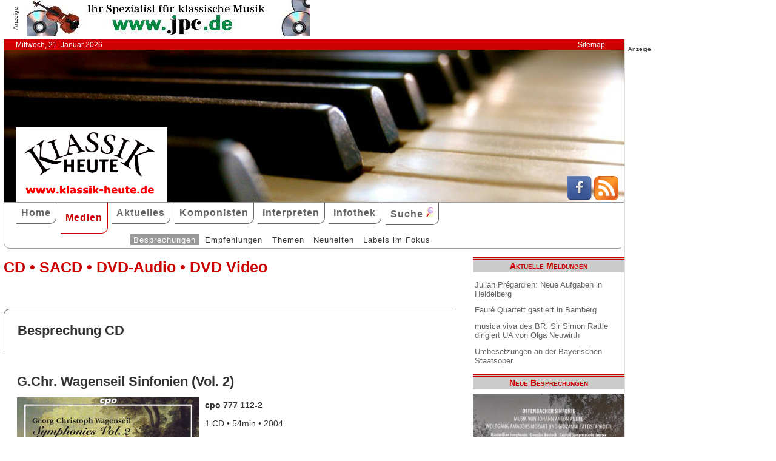

--- FILE ---
content_type: text/html; charset=UTF-8
request_url: http://www.klassik-heute.com/4daction/www_medien_einzeln?id=18785
body_size: 5917
content:
<!doctype html>
<html lang="de">

<head>
        <meta charset="UTF-8">
        <meta name="viewport" content="width=device-width, initial-scale=1">

        <title>G.Chr. Wagenseil Sinfonien (Vol. 2) (cpo) - Klassik Heute</title>

        <meta name="robots" content="index, follow">
        <meta name="revisit-after" content="14 days">
        <meta name="author" content="Klassik Heute">
        <meta name="company" content="Klassik Heute">
        <meta name="language" content="de">
        <meta name="content-language" content="de">
        <meta name="copyright" content="Klassik Heute">
        <meta name="distribution" content="global">
        <meta name="page-topic" content="Musik; Klassik; Kunst &amp; Kultur">
        <meta name="description" content="G.Chr. Wagenseil Sinfonien (Vol. 2): Georg Christoph Wagenseil wie auch viele seiner Zeitgenossen wurden von der musikgeschichtlichen Nachwelt oft etwas schulterklopfend lediglich als „Wegbereiter für die Wiener Klassik" betrachtet. Gewiß sind die dreisätzigen Sinfonien von Wagenseil noch keineswegs mit dem ausgereiften sinfonischen  [...]">

        <meta property="og:title" content="G.Chr. Wagenseil Sinfonien (Vol. 2)" /><meta property="og:site_name" content="Klassik Heute" /><meta property="og:url" content="www.klassik-heute.de/4daction/www_medien_einzeln?id=18785" /><meta property="og:type" content="article" /><meta property="og:description" content="Georg Christoph Wagenseil wie auch viele seiner Zeitgenossen wurden von der musikgeschichtlichen Nachwelt oft etwas schulterklopfend lediglich als „Wegbereiter für die Wiener Klassik" betrachtet. Gewiß sind die dreisätzigen Sinfonien von Wagenseil noch keineswegs mit dem ausgereiften sinfonischen  [...]" /><meta property="og:image" content="www.klassik-heute.de/covers/9/18785g.jpg" />

        <link rel="stylesheet" href="/stil.css">
        <link rel="stylesheet" href="/stil_druck.css" media="print" >
        <link rel="shortcut icon" href="/favicon.ico" type="image/x-icon">
        <link rel="canonical" href="http://www.klassik-heute.de/" />
        <link rel="alternate" hreflang="de" href="http://www.klassik-heute.de/" />
        <link rel="alternate" hreflang="de" href="http://www.klassik-heute.com/" />
        <link rel="alternate" hreflang="de" href="http://www.klassikheute.de/" />
        <link rel="alternate" hreflang="de" href="http://www.klassik-treff.de/" />
        <link rel="alternate" type="application/rss+xml" title="Klassik Heute RSS News-Feed" href="http://www.klassik-heute.de/rss.xml" />

        <script data-ad-client="ca-pub-0895171346043635" async src="https://pagead2.googlesyndication.com/pagead/js/adsbygoogle.js"></script>

        <script type="application/ld+json">
    {
      "@context": "http://schema.org",
      "@type": "Organization",
      "url": "http://www.klassik-heute.com",
            "sameAs" : [
    "https://www.facebook.com/klassikheute/",
    "https://plus.google.com/105982617649211401413"
  ],
      "logo": "http://www.klassik-heute.de/elemente/KH_Logo_250x123.png"
    }
         </script>

<!-- Copyright (c) 2000-2020 etracker GmbH. All rights reserved. -->
<!-- This material may not be reproduced, displayed, modified or distributed -->
<!-- without the express prior written permission of the copyright holder. -->
<!-- etracker tracklet 4.1 -->
<script type="text/javascript">
//var et_pagename = "klassik_heute_medien_einzeln.shtml";
//var et_areas = Medien/Besprechungen/cpo/G.Chr. Wagenseil Sinfonien (Vol. 2);
//var et_target = "";
//var et_tval = "";
//var et_tonr = "";
//var et_tsale = 0;
//var et_basket = "";
//var et_cust = 0;
</script>
<script id="_etLoader" type="text/javascript" charset="UTF-8" data-block-cookies="true" data-respect-dnt="true" data-secure-code="MQbwsx" src="//static.etracker.com/code/e.js"></script>
<!-- etracker tracklet 4.1 end -->

</head>

<body>



    <div id="anzeige1">    
<p>Anzeige</p><a href="https://partner.jpc.de/go.cgi?pid=82&wmid=cc&cpid=1&target=https://www.jpc.de/jpcng/classic/home" target="_blank"><img src="/anzeigen/jpc_klassik_468x60_85.jpg" width="468" height="60" alt=""></a>    </div>    <div id="kopfleiste">        <ul>         <li>Mittwoch, 21. Januar 2026</li>         <li style="margin-left:auto;"><a href="/klassik_heute_sitemap.shtml">Sitemap</a></li>        </ul>    </div>    <header id="kopf" class="hg1">          <div class="logo">          <a name=#top></a>          </div>          <div class="socialmedia">         <a href="https://www.facebook.com/klassikheute/" target="_blank" btattached="true" style="border: none;"><img width="40" height="40" alt="Teilen auf Facebook" src="/elemente/Icon_Facebook.png"></a>         <a title="Klassik Heute Rss News-Feed" href="http://www.klassik-heute.de/rss.xml" rel="alternate" type="application/rss+xml" btattached="true" style="border: none;"><img width="40" height="40" alt="RSS-Feed Klassik Heute" src="/elemente/Icon_rssfeed.png" border="0"></a>          </div>    </header><nav id="navigation" role="navigation">         <a class="menue-button menue-zu" href="#navigation-zu">&#8801;</a>         <a class="menue-button menue-auf" href="#navigation">&#8801;</a><ul id="mainnav"> <li><a href="/index.shtml">Home</a></li><li><a href="/klassik_heute_medien_30tage.shtml" class="aktuell">Medien</a></li><li><a href="/klassik_heute_aktuelles.shtml">Aktuelles</a></li><li><a href="/klassik_heute_komponisten.shtml">Komponisten</a></li><li><a href="/klassik_heute_interpreten.shtml">Interpreten</a></li><li><a href="/klassik_heute_infothek.shtml">Infothek</a></li><li><a href="/klassik_heute_suche.shtml">Suche <img src="/elemente/lupe16.png"></a></li><ul class="subnav"> <ul class="subnav"><li><a href="/klassik_heute_medien_30tage.shtml" class="aktuell">Besprechungen</a></li><li><a href="/klassik_heute_medien_cdw.shtml">Empfehlungen</a></li><li><a href="/klassik_heute_medien_themen.shtml">Themen</a></li><li><a href="/klassik_heute_medien_neu.shtml">Neuheiten</a></li><li><a href="/klassik_heute_medien_labels.shtml">Labels im Fokus</a></li></ul></ul></ul></nav>

        <main id="inhalt">

<div id="drucken"><!--Kopfzeile beim Drucken-->
<img src="/kh_klassik-heute.gif" alt="Klassik Heute - Ihr Klassik-Portal im Internet">
</div>

                 <h1>CD &bull; SACD &bull; DVD-Audio &bull; DVD Video</h1>

                 <h2 class="bereich">Besprechung CD</h2>

                <article>

                <h2>G.Chr. WagenseilSinfonien (Vol. 2)</h2><div class="cdangaben"><figure class="links" style="width:300px;"><img src="/covers/9/18785g.jpg" width="300" height="300" alt="G.Chr. Wagenseil Sinfonien (Vol. 2) / cpo" title="G.Chr. Wagenseil Sinfonien (Vol. 2) / cpo"></figure><div><h4>cpo 777 112-2</h4><p>1 CD &bull; 54min &bull; 2004</p><p class="besprechung">25.06.2008</p><p>Künstlerische Qualität:<br /><img src='../banner/bewertung8.jpg' width='150' height='20' alt='Künstlerische Qualität: 8'><br />Klangqualität:<br /><img src='../banner/bewertung8.jpg' width='150' height='20' alt='Klangqualität: 8'><br />Gesamteindruck:<br /><img src='../banner/bewertung8.jpg' width='150' height='20' alt='Gesamteindruck: 8'></p></div></div><div class="bestellen"><a href="https://partner.jpc.de/go.cgi?pid=82&wmid=cc&cpid=1&target=http://www.jpc.de/jpcng/home/search/-/dosearch/1/fastsearch/0761203711222" target="_blank"><p class='bestellen'>&#187;bestellen bei jpc&#171;</p><p class="umbruch"></p></a><a href="#Werke"><p><b>↓ &nbsp;Werke und Interpreten &nbsp;↓</b></p></a><p></p></div>

                <p>Georg Christoph Wagenseil wie auch viele seiner Zeitgenossen wurden von der musikgeschichtlichen Nachwelt oft etwas schulterklopfend lediglich als „Wegbereiter für die Wiener Klassik" betrachtet. Gewiß sind die dreisätzigen Sinfonien von Wagenseil noch keineswegs mit dem ausgereiften sinfonischen Modell im Schaffen eines Joseph Haydn vergleichbar – dennoch liefern Wagenseils Werke reizende und interessante Impulse für die Entwicklung der Gattung, ganz besonders in den Eröffnungssätzen, in denen Wagenseil eine deutliche Vorliebe für Kontraste und zugespitzte Akzente offenbart. </p><p>Die Vorzüge dieser Musik kommen allerdings nur in einer so erstklassigen Interpretation wie die vom Stuttgarter Kammerorchester zur Geltung. Lebendig, frisch und schwungvoll erklingen die Eröffnungssätze, gestenreich und stimmungsvoll die langsamen Teile, „schmackhaft" die Menuette – wohl die beste Empfehlung für die Entdeckung der Musik von Wagenseil und seiner Zeitgenossen.</p>

                <p><cite>Dr. Éva Pintér [25.06.2008]</cite></p>

                 <div id="anzeige2">
                  
<p>Anzeige</p><div class="anzeige-randlos">
<script async src="//pagead2.googlesyndication.com/pagead/js/adsbygoogle.js"></script>
<!-- KH Content -->
<ins class="adsbygoogle"
     style="display:inline-block;width:468px;height:60px"
     data-ad-client="ca-pub-0895171346043635"
     data-ad-slot="1251751326"></ins>
<script>
(adsbygoogle = window.adsbygoogle || []).push({});
</script>
</div>
                 </div>

                 <a name="Werke"></a><h2 class="bereich">Komponisten und Werke der Einspielung</h2><table><tr><th>Tr.</th><th style="width:100%">Komponist/Werk</th><th>hh:mm:ss</th></tr><tr><th></th><th>CD/SACD 1</th><th></th></tr><tr><td></td><td><a href="/4daction/www_komponist?id=47408&disko">Georg Christoph <strong>Wagenseil</strong></a></td><td></td></tr><tr><td class="track">1</td><td>Sinfonie in C op. 5 Nr. 5 WV 361</td><td>00:10:04</td></tr><tr><td class="track">4</td><td>Sinfonie in F WV 398 (Ouvertüre zur Oper Il Siroe)</td><td>00:06:33</td></tr><tr><td class="track">7</td><td>Sinfonie in D op. 3 Nr. 1 WV 374</td><td>00:11:09</td></tr><tr><td class="track">10</td><td>Sinfonie in A WV 432 (a 6)</td><td>00:08:55</td></tr><tr><td class="track">13</td><td>Sinfonie in E op. 13 Nr. 3 WV 393</td><td>00:11:21</td></tr><tr><td class="track">16</td><td>Sinfonie in A op. 12 Nr. 5 WV 421 (Ouvertüre zur Oper Demetrio)</td><td>00:06:20</td></tr></table><a name="Interpreten"></a><h2 class="bereich">Interpreten der Einspielung</h2><ul style="font-size: 100%; list-style-type: none;"><li><a href="/4daction/www_interpret?id=12362&disko"><strong>Stuttgarter Kammerorchester</strong></a> (Orchester)</li><li><a href="/4daction/www_interpret?id=4728&disko">Johannes <strong>Goritzki</strong></a> (Dirigent)</li></ul>

                 </article>

                                 
                 

                 <h2 class="bereich">Das könnte Sie auch interessieren</h2><section class="neuheiten"><div><p class="besprechung">02.06.2024<br /><a href="/4daction/www_medien_einzeln?id=24733">&#187;zur Besprechung&#171;</a></p><p class="umbruch"></p><figure style="width:140px;"><img src="/covers/12/24733g.jpg" width="140" height="118,5333333333" alt="Music for Flute & Strings, Johanna Dömötör • Stuttgarter Kammerorchester • Meesun Hong Coleman" title="Music for Flute & Strings, Johanna Dömötör • Stuttgarter Kammerorchester • Meesun Hong Coleman"></figure></div><div><p class="besprechung">19.03.2024<br /><a href="/4daction/www_medien_einzeln?id=24554">&#187;zur Besprechung&#171;</a></p><p class="umbruch"></p><figure style="width:140px;"><img src="/covers/12/24554g.jpg" width="140" height="140" alt="#3 Bartók/ Adams, Divertimento / Shaker Loops" title="#3 Bartók/ Adams, Divertimento / Shaker Loops"></figure></div><div><p class="besprechung">26.12.2023<br /><a href="/4daction/www_medien_einzeln?id=24556">&#187;zur Besprechung&#171;</a></p><p class="umbruch"></p><figure style="width:140px;"><img src="/covers/12/24556g.jpg" width="140" height="123,6666666667" alt="#2 Schubert, String Quartet No. 14 • Der Tod und das Mädchen" title="#2 Schubert, String Quartet No. 14 • Der Tod und das Mädchen"></figure></div><div><p class="besprechung">15.12.2023<br /><a href="/4daction/www_medien_einzeln?id=24555">&#187;zur Besprechung&#171;</a></p><p class="umbruch"></p><figure style="width:140px;"><img src="/covers/12/24555g.jpg" width="140" height="124,6" alt="#1 Beethoven Brahms Schoenberg, Stuttgarter Kammerorchester / Thomas Zehetmair" title="#1 Beethoven Brahms Schoenberg, Stuttgarter Kammerorchester / Thomas Zehetmair"></figure></div></section>

<p class="top"><a href="#top">&#9650;</a></p>

                 <div id="anzeige3">
                  
<p>Anzeige</p><div class="anzeige-randlos">
<script async src="//pagead2.googlesyndication.com/pagead/js/adsbygoogle.js"></script>
<!-- KH unten -->
<ins class="adsbygoogle"
     style="display:inline-block;width:468px;height:60px"
     data-ad-client="ca-pub-0895171346043635"
     data-ad-slot="3108828883"></ins>
<script>
(adsbygoogle = window.adsbygoogle || []).push({});
</script>
</div>
                 </div>

<div id="drucken"><!--Kopfzeile beim Drucken-->
<img src="/kh_klassik-heute.gif" alt="Klassik Heute - Ihr Klassik-Portal im Internet">
</div>

        </main>

        <aside id="infos">
          
<h2>Aktuelle Meldungen</h2>

<ul class="meldungen">
<li><a href="/4daction/www_aktuelles_meldung?id=31179">Julian Prégardien: Neue Aufgaben in Heidelberg</a></li>
<li><a href="/4daction/www_aktuelles_meldung?id=31180">Fauré Quartett gastiert in Bamberg</a></li>
<li><a href="/4daction/www_aktuelles_meldung?id=31182">musica viva des BR: Sir Simon Rattle dirigiert UA von Olga Neuwirth</a></li>
<li><a href="/4daction/www_aktuelles_meldung?id=31181">Umbesetzungen an der Bayerischen Staatsoper</a></li>
</ul>

<h2>Neue Besprechungen</h2>
<a href="/klassik_heute_medien_30tage.shtml"><div class="wechseln">
<figure class="wechseln" style="width:250px;">
<img src="/covers/12/25289g.jpg" width="250" height="240,8333333333" alt="Cómo se pasa la vida, Meditación Filosófica en la Canción Renacentista" title="Cómo se pasa la vida, Meditación Filosófica en la Canción Renacentista">

</figure>
<figure class="wechseln" style="width:250px;">
<img src="/covers/12/25338g.jpg" width="250" height="250" alt="" title="">

</figure>
<figure class="wechseln" style="width:250px;">
<img src="/covers/12/25258g.jpg" width="250" height="250" alt="Jan van Gilse, Sulamith • Der Kreis des Lebens" title="Jan van Gilse, Sulamith • Der Kreis des Lebens">

</figure>
<figure class="wechseln" style="width:250px;">
<img src="/covers/12/25339g.jpg" width="250" height="250" alt="Offenbacher Sinfonie, Musik von JOhann Anton André, Wolfgang Amadeus Mozart und Battista Viotti" title="Offenbacher Sinfonie, Musik von JOhann Anton André, Wolfgang Amadeus Mozart und Battista Viotti">

</figure>
</div>
</a>

<h2>CD der Woche</h2>

<a href="/4daction/www_medien_einzeln?id=25249"><div>
<figure style="width:250px;">
<img src="/covers/12/25249g.jpg" width="250" height="250" alt="Johann Daniel Pucklitz, Opera Omnia Vol. 1 • Cantatas and Missas" title="Johann Daniel Pucklitz, Opera Omnia Vol. 1 • Cantatas and Missas">


</figure>
</div>
<p>Die Musikproduktion Dabringhaus und Grimm widmet dem bis dato so gut wie unbekannten Danziger Kirchenmusiker Johann Daniel Pucklitz (1705-1774) eine Gesamt-Edition seiner 62 erhaltenen Werke. Nachdem in früheren Jahren bereits sein Concerto <i>Kehre wieder</i> und sein <i>Oratorio Secondo</i> veröffentlicht wurden, setzt nun unter dem Gesamttitel „Opera Omnia“ eine systematische Einspielung seiner Kantaten und Messen ein. Initiator und Kopf des Unternehmens ist der 1974 in Danzig geborene Organist, Dirigent und Komponist Andrzej Szadejko, der mit dem von ihm 2008 gegründeten Goldberg Baroque Ensemble und dem in dieses integrierten Goldberg Vocal Ensemble konzertiert.</p>
</a>
<h2>Neuveröffentlichungen</h2>
<a href="/klassik_heute_medien_neu.shtml"><div class="wechseln">
<figure class="wechseln" style="width:250px;">
<img src="/covers/12/25295g.jpg" width="250" height="250" alt="Friedrich Witt, Symphonies 1-3" title="Friedrich Witt, Symphonies 1-3">

</figure>
<figure class="wechseln" style="width:250px;">
<img src="/covers/12/25296g.jpg" width="250" height="250" alt="Johann Stamitz, Darmstädter Sinfonien" title="Johann Stamitz, Darmstädter Sinfonien">

</figure>
<figure class="wechseln" style="width:250px;">
<img src="/covers/12/25260g.jpg" width="250" height="250" alt="Robert Kahn, Complete Piano Quartets • Serenade for String Trio" title="Robert Kahn, Complete Piano Quartets • Serenade for String Trio">

</figure>
<figure class="wechseln" style="width:250px;">
<img src="/covers/12/25259g.jpg" width="250" height="250" alt="Carl Reincke, Belsazar • Sommertagsbilder" title="Carl Reincke, Belsazar • Sommertagsbilder">

</figure>
</div>
</a>

<h2>Weitere 71 Themen</h2>
<a href="/klassik_heute_medien_themen.shtml">
<div><img src="/themen/thema_7.jpg" width="250" height="250" alt="Klassik Heute Thema"></div></a>

        </aside>

                 <div id="anzeige4">
                  
<p>Anzeige</p><script async src="//pagead2.googlesyndication.com/pagead/js/adsbygoogle.js"></script>
<!-- KH Skyscraper -->
<ins class="adsbygoogle"
     style="display:inline-block;width:300px;height:600px"
     data-ad-client="ca-pub-0895171346043635"
     data-ad-slot="8735122921"></ins>
<script>
(adsbygoogle = window.adsbygoogle || []).push({});
</script>
                 </div>

        <footer id="fuss">
         

<p>
<a href="/klassik_heute_about.shtml">About</a><br>
<a href="/klassik_heute_agb.shtml">AGBs</a><br>
<a href="/klassik_heute_datenschutz.shtml">Datenschutz</a><br>
<a href="/klassik_heute_haftungsausschluss.shtml">Haftungsausschluss</a>
</p>

<p style="margin-left: auto;">
<a href="/klassik_heute_impressum.shtml">Impressum</a><br>
<a href="mailto:redaktion@klassik-heute.de?subject=Nachricht an Klassik Heute">Kontakt</a><br>
<a href="/klassik_heute_mediadaten.shtml">Mediadaten</a><br>
<a href="/klassik_heute_sitemap.shtml">Sitemap</a>
</p>


        </footer>

</body>

</html>

--- FILE ---
content_type: text/html; charset=utf-8
request_url: https://www.google.com/recaptcha/api2/aframe
body_size: 268
content:
<!DOCTYPE HTML><html><head><meta http-equiv="content-type" content="text/html; charset=UTF-8"></head><body><script nonce="h9GzTtk7ElhHFh1hyQc7Ww">/** Anti-fraud and anti-abuse applications only. See google.com/recaptcha */ try{var clients={'sodar':'https://pagead2.googlesyndication.com/pagead/sodar?'};window.addEventListener("message",function(a){try{if(a.source===window.parent){var b=JSON.parse(a.data);var c=clients[b['id']];if(c){var d=document.createElement('img');d.src=c+b['params']+'&rc='+(localStorage.getItem("rc::a")?sessionStorage.getItem("rc::b"):"");window.document.body.appendChild(d);sessionStorage.setItem("rc::e",parseInt(sessionStorage.getItem("rc::e")||0)+1);localStorage.setItem("rc::h",'1768965631940');}}}catch(b){}});window.parent.postMessage("_grecaptcha_ready", "*");}catch(b){}</script></body></html>